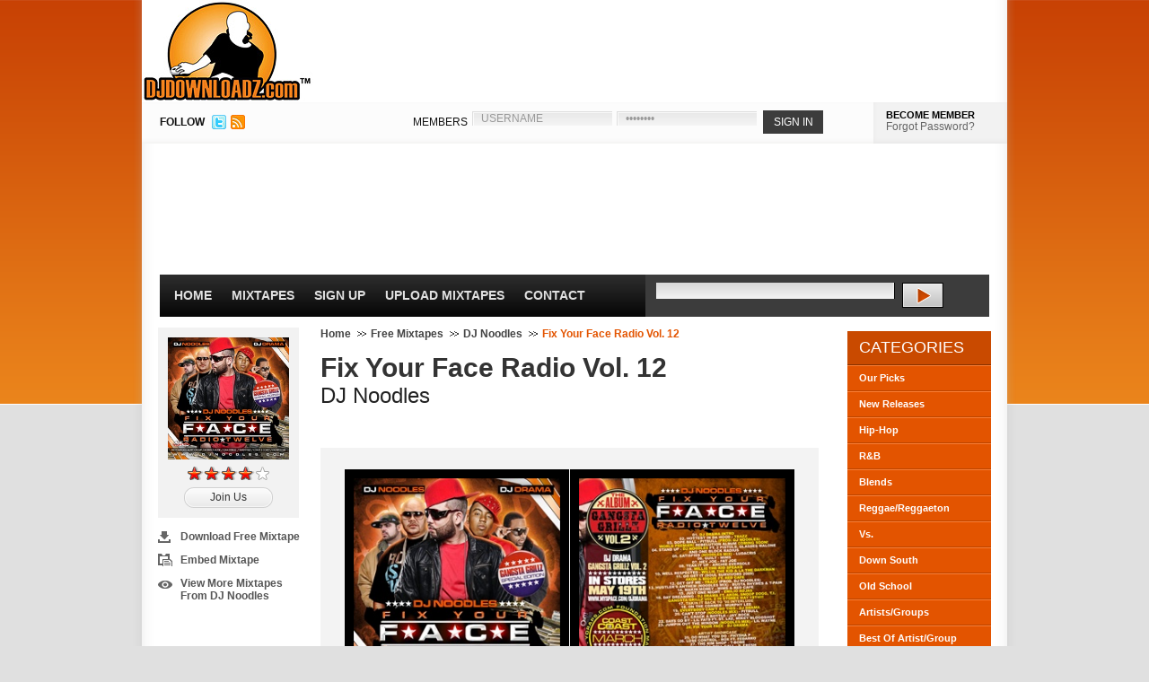

--- FILE ---
content_type: text/html; charset=UTF-8
request_url: https://www.djdownloadz.com/dj-noodles-fix-your-face-radio-vol-12-mixtape
body_size: 4801
content:
<script>
function trackPlays(mixtape, artist) {
	console.log('track plays for ' + mixtape + ' by ' + artist);
	gtag('event', 'stream_mixtape', {
		'mixtape': mixtape,
		'artist': artist
	});
}
function trackDownloads(mixtape, artist) {
	console.log('track downloads for ' + mixtape + ' by ' + artist);
	gtag('event', 'download_mixtape', {
		'mixtape': mixtape,
		'artist': artist
	});
}
</script><!-- *0* --><!DOCTYPE html PUBLIC "-//W3C//DTD XHTML 1.0 Transitional//EN" "http://www.w3.org/TR/xhtml1/DTD/xhtml1-transitional.dtd">
<html xmlns="http://www.w3.org/1999/xhtml" xmlns:og="http://ogp.me/ns#" xmlns:fb="http://www.facebook.com/2008/fbml" xml:lang="en">
<head>

<!-- Google tag (gtag.js) -->
<script async src="https://www.googletagmanager.com/gtag/js?id=G-PT8ZFETQ0G"></script>
<script>
  window.dataLayer = window.dataLayer || [];
  function gtag(){dataLayer.push(arguments);}
  gtag('js', new Date());

  gtag('config', 'G-PT8ZFETQ0G');
</script>

<meta http-equiv="Content-Type" content="text/html; charset=ISO-8859-1" />
<title>DJ Noodles - Fix Your Face Radio Vol. 12 Free Mixtape Download | DJDOWNLOADZ.com</title>
<meta name="description" content="Free mixtape download for DJ Noodles - Fix Your Face Radio Vol. 12. Click listen button to stream. Register for free to download this mixtape and others." />
<link rel="canonical" href="http://www.djdownloadz.com/dj-noodles-fix-your-face-radio-vol-12-mixtape" />
<meta name="google-site-verification" content="IoUfLIBP0xFYSt5aNvyzpWvnX3936F8Rn56FK8dOLBY" />
<meta name="msvalidate.01" content="30A4F09BCE3036CFDBB70C993E76C396" />
<meta name="y_key" content="57740cc822af2799" /><link rel="image_src" type="image/jpeg" href="https://www.djdownloadz.com/images/logo.jpg" />
<!--FACEBOOK META-->
<meta property="fb:app_id" content="281564411873535" />
<meta property="og:site_name" content="DjDownloadz.com" />
<meta property="og:image" content="https://www.djdownloadz.com/images/logo.jpg" />
<meta property="og:type" content="website" />
<meta property="og:title" content="DJ Noodles - Fix Your Face Radio Vol. 12"/>
<meta property="og:url" content="http://www.djdownloadz.com/dj-noodles-fix-your-face-radio-vol-12-mixtape" />
<meta property="og:description" content="" />

<link rel="stylesheet" href="https://www.djdownloadz.com/stylesheets/global-compressed.css" type="text/css" />
<link rel="alternate" href="http://feeds.feedburner.com/djdownloadz" title="Djdownloadz RSS Feed" type="application/rss+xml" />
<link rel="shortcut icon" type="image/x-icon" href="favicon.ico" />

<!--[if lte IE 6]>
<script type="text/javascript" src="https://www.djdownloadz.com/javascripts/pngfix.js"></script>
<script type="text/javascript" src="https://www.djdownloadz.com/javascripts/ie6.js"></script>
<link rel="stylesheet" href="https://www.djdownloadz.com/stylesheets/ie6.css" type="text/css" />
<![endif]--><script src='https://www.google.com/recaptcha/api.js'></script>

</head>
<body><!--  / WRAPPER \ -->
<div id="wrapper">
	<!--  / MAIN CONTAINER \ -->
	<div id="mainCntr">
		<!--  / HEADER CONTAINER \ -->
		<div id="headerCntr">
			<div id="logo"><a href="https://www.djdownloadz.com/">DJDownloadz.com</a></div>
			<!--  / LOGIN BOX \ -->
			<div class="loginBox">
				<div class="left">
					<div id="follow">FOLLOW</div>
					<ul>
						<li><a href="http://www.twitter.com/djdownloadz"><img src="https://www.djdownloadz.com/images/twitter.jpg" width="16" height="16" alt="Follow Us On Twitter" /></a></li>
						<li><a href="http://feeds.feedburner.com/djdownloadz"><img src="https://www.djdownloadz.com/images/rss-icon.jpg" width="16" height="16" alt="RSS Feed" /></a></li>
					</ul>
				</div>
				<div class="right">					<form name="loginBoxForm" action="https://www.djdownloadz.com/processLogin.php" method="post">
						<fieldset>
							<label>MEMBERS</label>			
							<input type="text" name="userName" class="field" value="USERNAME" onfocus="if (document.loginBoxForm.userName.value=='USERNAME') {document.loginBoxForm.userName.value='';}" />
							<input type="password" name="userPassword" class="field" value="PASSWORD" onfocus="if (document.loginBoxForm.userPassword.value=='PASSWORD') {document.loginBoxForm.userPassword.value='';}"/>
							<input type="submit" class="submit" value="SIGN IN" />							
						</fieldset>
					</form>
					<div class="buttons">
<div id="heading"><a href="https://www.djdownloadz.com/register">BECOME MEMBER</a></div>
						<a href="https://www.djdownloadz.com/forgot-password">Forgot Password?</a>
					</div>			</div>
			</div>
			<!--  \ LOGIN BOX / -->
			<!--  / AD BOX \ -->
			<div class="adBox">			</div>
			<!--  \ AD BOX / -->
			<!--  / MENU CONTAINER \ -->
			<div id="menuCntr">
				<div class="left">
					<ul>
						<li class="select"><a href="https://www.djdownloadz.com/">Home</a></li>
						<li><a href="https://www.djdownloadz.com/free-mixtapes">Mixtapes</a></li>
						<li><a href="https://www.djdownloadz.com/register">Sign Up</a></li>
						<li><a href="https://www.djdownloadz.com/upload-mixtapes">Upload Mixtapes</a></li>
						<li><a href="https://www.djdownloadz.com/contact">Contact</a></li>
					</ul>
				</div>
				<div class="right">
					<form action="https://www.djdownloadz.com/search" method="get">
						<fieldset>
							<input type="text" class="field" name="keywords" value="" size="50" />
							<input type="submit" class="submit" value="" />
						</fieldset>
					</form>
				</div>
				<div class="clear"></div>				
			</div>
			<!--  \ MENU CONTAINER / -->
		</div>
		<!--  \ HEADER CONTAINER / -->
		<!--  / CONTENT CONTAINER \ -->
		<div id="contentCntr">
			<!--  / LEFT CONTAINER \ -->
			<div id="leftCntr">				<div id="left">
					
					<!--  / SOCIAL BOX \ -->
					<div class="socialBox">
						<div class="top">
							<div class="bottom">
	
								<div class="score">
									
									<img src="https://www.djdownloadz.com/images/mixtapes/noodles_fixyourfaceradio12_large.jpg" width="135" height="136" alt="Fix Your Face Radio Vol. 12 Thumbnail" />
									
									<img src="https://www.djdownloadz.com/images/4.00.gif" alt="DJ Noodles rating" class="center" />									<a href="/register">Join Us</a> 								</div>
								<ul>									<li class="download"><a class='example6' href="https://www.djdownloadz.com/mustLogin.php" title="Download Free Mixtape" rel="nofollow">Download Free Mixtape</a></li>									<li class="embed"><a class='example11' href="https://www.djdownloadz.com/share-mixtape/1328" title="Share Mixtape" rel="nofollow">Embed Mixtape</a></li>									<li class="more"><a href="https://www.djdownloadz.com/profiles/DJ-Noodles">View More Mixtapes From DJ Noodles</a></li>								</ul>


							
							</div>			
						</div>
					</div>
					<!--  \ SOCIAL BOX / -->
				
				</div>
				
				<div id="right">
					
					<!--  / NP BOX \ -->
					<div class="npBox">
	
						<ul>
							<li><a href="https://www.djdownloadz.com/">Home</a></li>
							<li><a href="https://www.djdownloadz.com/free-mixtapes/1">Free Mixtapes</a></li>							<li><a href="https://www.djdownloadz.com/mixtapes/dj-noodles">DJ Noodles</a></li>
							<li>Fix Your Face Radio Vol. 12</li>
						</ul>
											
					</div>
					<!--  \ NP BOX / -->
					
					<!--  / COLLECT BOX \ -->
					<div class="collectBox">
	
						<h1>Fix Your Face Radio Vol. 12</h1>
						
						<h2>DJ Noodles</h2>
						
<br />
<!-- AddThis Button BEGIN -->
<div class="addthis_toolbox addthis_default_style ">
<a class="addthis_button_facebook_like" fb:like:layout="button_count"></a>
<a class="addthis_button_tweet"></a>
<a class="addthis_button_google_plusone" g:plusone:size="medium"></a>
<a class="addthis_counter addthis_pill_style"></a>
</div>
<!-- AddThis Button END -->
<br />					</div>
					<!--  \ COLLECT BOX / -->
					
					<!--  / DOWNLOAD BOX \ -->
					<div class="downloadBox">

						<div class="left">
						
							<img src="https://www.djdownloadz.com/images/mixtapes/noodles_fixyourfaceradio12_large.jpg" width="230" height="230" alt="DJ Noodles Fix Your Face Radio Vol. 12 Front Cover" />							<a class='example6' href="mustLogin.php" title="" rel="nofollow">DOWNLOAD MIXTAPE</a>						</div>
						
						<div class="right">							<img src="https://www.djdownloadz.com/images/mixtapes/noodles_fixyourfaceradio12_large_back.jpg" width="230" height="230" alt="DJ Noodles Fix Your Face Radio Vol. 12 Back Cover" />
<a href="javascript:void('')" onclick="trackPlays('Fix Your Face Radio Vol. 12', 'DJ Noodles');popUp('http://streaming.djdownloadz.com/stream.php?mixtapeID=1328', 825, 525);">STREAM MIXTAPE</a>						
						</div>
								
					</div>
					<!--  \ DOWNLOAD BOX / -->
					
					<!--  / TRACK BOX \ -->
					<div class="trackBox">
						<div class="top">
							<div class="bottom">
								
								<h2>Track Listing (CD Length: 1:17:25)</h2>
								
								<div class="link">
									
									<ul>									<li><a class='example6' href="https://www.djdownloadz.com/mustLogin.php" title=""><span>Free Mixtape Download</span></a></li>									 <li><a class='example6' href="https://www.djdownloadz.com/mustLogin.php" title="" rel="nofollow"><span>Add To Favorites</span></a></li>									<li><a class='example11' href="https://www.djdownloadz.com/share-mixtape/1328" title="Share Mixtape" rel="nofollow"><span>Embed Mixtape</span></a></li>									</ul>
								
								</div>
								
								<div class="list">
									
									<ul><li>01. DJ Drama Intro &#91;0:48&#93;</li><li class="next">02. Trazz -  Hottest In Da Hood &#91;2:38&#93;</li><li>03. Pitbull -  Dope Ball (Prod. By DJ Noodles) &#91;3:27&#93;</li><li class="next">04. DJ Noodles ft. 2 Pistols &amp; Glasses Malone -  Stand Up &#91;3:36&#93;</li><li>05. Ludacris -  Satisfied (Noodles Mix) &#91;1:17&#93;</li><li class="next">06. Mims -  Guilt &#91;3:51&#93;</li><li>07. Fat Joe -  Hey Joe &#91;2:47&#93;</li><li class="next">08. Archie Eversole -  Tear It Up &#91;3:48&#93;</li><li>09. Willie The Kid Speaks &#91;0:22&#93;</li><li class="next">10. Willie The Kid &amp; La The Darkman -  Well Respected &#91;3:04&#93;</li><li>11. Go Get It (Soul Survivors 2009) &#91;4:03&#93;</li><li class="next">12. Trazz -  Get Off Me (Prod. By DJ Noodles) &#91;4:23&#93;</li><li>13. Busta Rhymes &amp; T-Pain -  Hustler's Anthem (Noodles Mix) &#91;1:40&#93;</li><li class="next">14. Mims &amp; Red Cafe -  Makin Money &#91;2:52&#93;</li><li>15. Emilio Rojas -  Just One Night &#91;3:35&#93;</li><li class="next">16. DJ Drama ft. Akon, Snoop Dogg &amp; T.I. -  Day Dreaming &#91;3:49&#93;</li><li>17. Takin' It Back To '98 Interlude &#91;0:56&#93;</li><li class="next">18. Murphy Lee -  On The Corner &#91;2:32&#93;</li><li>19. DJ Drama -  Everybody Can't Do This &#91;0:42&#93;</li><li class="next">20. Pitbull -  Can't Stop (Noodles Mix) &#91;2:49&#93;</li><li>21. Jay Rock -  Crack A Bottle &#91;2:51&#93;</li><li class="next">22. Lil Fats ft. St. Laz &amp; Mikey Bloodshot -  Days Go By &#91;3:41&#93;</li><li>23. Lil Wayne -  Jumpin Out The Window (Noodles Mix) &#91;2:46&#93;</li><li class="next">24. DJ Drama -  Fix Your Face &#91;0:38&#93;</li><li>25. Physha P -  Do What You Do &#91;3:52&#93;</li><li class="next">26. Rox ft. Fedarro -  Lose Control &#91;3:20&#93;</li><li>27. T-Bone -  The Rim Shop &#91;4:03&#93;</li><li class="next">28. S. Fresh -  Real Nigga Roll Call &#91;3:15&#93;</li>									</ul>
								
								</div>

							</div>			
						</div>
					</div>
					<!--  \ TRACK BOX / -->					<!--  / COMMENTS BOX \ -->
					<div class="commentsBox">
						
						<div class="links">						</div>
						
						<div class="comments">						</div>					</div>
					<!--  \ COMMENTS BOX / -->
				</div>			</div>
			<!--  \ LEFT CONTAINER / -->
			<!--  / RIGHT CONTAINER \ -->
			<div id="rightCntr">				<!--  / ACCOUNT BOX \ -->
				<div class="accountBox">
					<h2>Categories</h2>
					<ul>
						<li><a href="https://www.djdownloadz.com/our-mixtape-picks">Our Picks</a></li>
						<li><a href="https://www.djdownloadz.com/new-mixtape-releases">New Releases</a></li>
						<li><a href="https://www.djdownloadz.com/hip-hop-mixtapes">Hip-Hop</a></li>
						<li><a href="https://www.djdownloadz.com/rnb-mixtapes">R&amp;B</a></li>
						<li><a href="https://www.djdownloadz.com/blend-mixtapes">Blends</a></li>
						<li><a href="https://www.djdownloadz.com/reggae-and-reggaeton-mixtapes">Reggae/Reggaeton</a></li>
            <li><a href="https://www.djdownloadz.com/versus-mixtapes">Vs.</a></li>
            <li><a href="https://www.djdownloadz.com/down-south-mixtapes">Down South</a></li>
						<li><a href="https://www.djdownloadz.com/old-school-mixtapes">Old School</a></li>
						<li><a href="https://www.djdownloadz.com/artist-and-group-mixtapes">Artists/Groups</a></li>
						<li><a href="https://www.djdownloadz.com/best-of-artist-and-group-mixtapes">Best Of Artist/Group</a></li>
						<li><a href="https://www.djdownloadz.com/mash-up-mixtapes">Mash Up</a></li>
						<li class="last"><a href="https://www.djdownloadz.com/uk-mixtapes">UK Mixtapes</a></li>
					</ul>
				</div>
				<!--  \ ACCOUNT BOX / -->				
				<!--  / ADVERT BOX \ -->
				<div class="advertBox">				</div>
				<!--  \ ADVERT BOX / -->
			</div>
			<!--  \ RIGHT CONTAINER / -->
			<div class="clear"></div>			<!--  / ABOUT BOX \ -->
			<div class="aboutBox">
				<h2>About US</h2>
				<div class="text">
					<div class="left">
						<img src="https://www.djdownloadz.com/images/logo1.jpg" alt="" />
					</div>		
					<div class="right">			
						<p>Since 2005, Djdownloadz has been a stable in the mixtape community as one of the <strong>best mixtape websites</strong> providing a platform for djs and artists to promote their music through <strong>free mixtape downloads</strong>. With a large member base, we've helped these djs and artists gain significant exposure on an international level.</p>
					</div>				
				</div>
			</div>
			<!--  \ ABOUT BOX / -->
		</div>
		<!--  \ CONTENT CONTAINER / -->
		<!--  / FOOTER CONTAINER \ -->
		<div id="footerCntr">
			<div class="left">
				<h3>Mixtape Categories</h3>
				<ul>
					<li><a href="https://www.djdownloadz.com/free-mixtapes">Free Mixtapes</a></li>
					<li><a href="https://www.djdownloadz.com/our-mixtape-picks">Our Picks</a></li>
					<li><a href="https://www.djdownloadz.com/new-mixtape-releases">New Releases</a></li>
					<li><a href="https://www.djdownloadz.com/hip-hop-mixtapes">Hip-Hop</a></li>
					<li><a href="https://www.djdownloadz.com/rnb-mixtapes">R&amp;B</a></li>
					<li><a href="https://www.djdownloadz.com/blend-mixtapes">Blends</a></li>
					<li><a href="https://www.djdownloadz.com/reggae-and-reggaeton-mixtapes">Reggae/Reggaeton</a></li>
					<li><a href="https://www.djdownloadz.com/versus-mixtapes">Versus</a></li>
					<li><a href="https://www.djdownloadz.com/down-south-mixtapes">Down South</a></li>
					<li><a href="https://www.djdownloadz.com/old-school-mixtapes">Old School</a></li>
					<li><a href="https://www.djdownloadz.com/artist-and-group-mixtapes">Artist/Groups</a></li>
					<li><a href="https://www.djdownloadz.com/best-of-artist-and-group-mixtapes">Best of Artist/Group</a></li>
					<li><a href="https://www.djdownloadz.com/mash-up-mixtapes">Mash Up</a></li>
					<li><a href="https://www.djdownloadz.com/uk-mixtapes">UK Mixtapes</a></li>
				</ul>
			</div>
			<div class="left">
				<h3>Account</h3>
				<ul>
					<li><a href="https://www.djdownloadz.com/login">Login</a></li>
					<li><a href="https://www.djdownloadz.com/register">Signup For Free</a></li>
					<li><a href="https://www.djdownloadz.com/forgot-password">Forgot Password</a></li>
				</ul>
			</div>
			<div class="left">
				<h3>Support</h3>
				<ul>
					<li><a href="https://www.djdownloadz.com/frequently-asked-questions">Frequently Asked Questions</a></li>
					<li><a href="https://www.djdownloadz.com/help">Help</a></li>
					<li><a href="https://www.djdownloadz.com/site-map">Site Map</a></li>
					<li><a href="https://www.djdownloadz.com/dmca">DMCA</a></li>
					<li><a href="https://www.djdownloadz.com/privacy-policy">Privacy Policy</a></li>
					<li><a href="https://www.djdownloadz.com/disclaimer">Disclaimer</a></li>
				</ul>
			</div>
			<div class="left">
				<h3>Contact</h3>
				<ul>
					<li><a href="https://www.djdownloadz.com/advertise-with-us">Advertise With Us</a></li>
					<li><a href="https://www.djdownloadz.com/contact">Contact Us</a></li>
					<li><a href="https://www.djdownloadz.com/upload-mixtapes">Upload Mixtapes</a></li>
				</ul>
			</div>
			<div class="clear"></div>
			<div class="copyright">
				<p><strong>Copyright &copy; 2005-2024 djdownloadz.com, All Rights Reserved.</strong></p>
				<br />Web Design & Development by <a href="http://www.holloday.com">Holloday			</div>
		</div>
		<!--  \ FOOTER CONTAINER / -->
	</div>
	<!--  \ MAIN CONTAINER / -->
</div>
<!--  \ WRAPPER / --><script type="text/javascript" src="https://www.djdownloadz.com/javascripts/jsFunctions-compressed.js"></script>
<script type="text/javascript" src="https://ajax.googleapis.com/ajax/libs/jquery/1.7.1/jquery.min.js"></script>	
<script type="text/javascript" src="https://www.djdownloadz.com/colorbox/jquery.colorbox-compressed.js"></script>
    
<script type="text/javascript">
$(document).ready(function(){
$(".example6").colorbox({iframe:true, innerWidth:425, innerHeight:344});
$(".example11").colorbox({iframe:true, innerWidth:450, innerHeight:475});
$(".downloadMixtapeBox").colorbox({iframe:true, innerWidth:425, innerHeight:444});
});
</script></body>
</html>